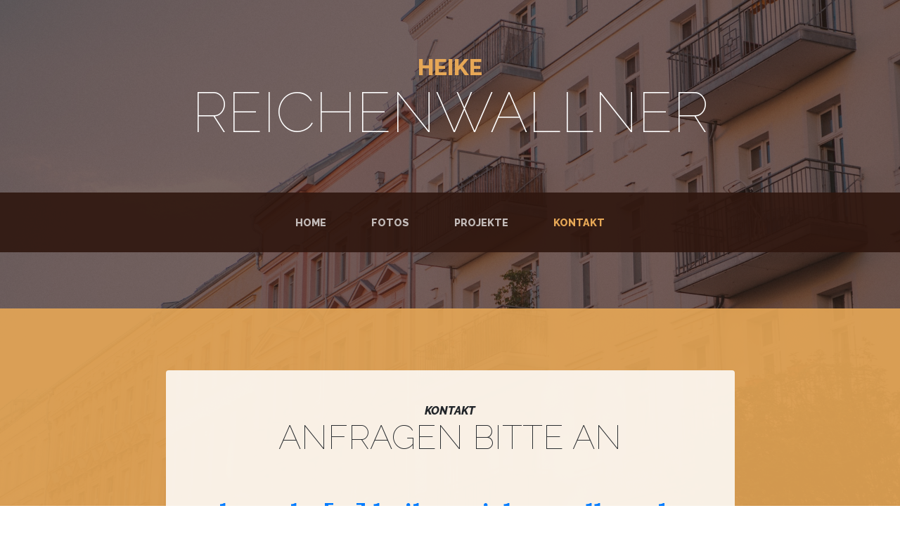

--- FILE ---
content_type: text/html
request_url: http://www.mueller-reichenwallner.de/heike/kontakt.html
body_size: 1296
content:
<!DOCTYPE html>
<html lang="en">

  <head>

    <meta charset="utf-8">
    <meta name="viewport" content="width=device-width, initial-scale=1, shrink-to-fit=no">
    <meta name="description" content="">
    <meta name="author" content="">

    <title>Heike Reichenwallner</title>

    <!-- Bootstrap core CSS -->
    <link href="https://cdn.jsdelivr.net/npm/bootstrap@4.6.0/dist/css/bootstrap.min.css" rel="stylesheet">

    <!-- Custom fonts for this template -->
    <link href="https://fonts.googleapis.com/css?family=Raleway:100,100i,200,200i,300,300i,400,400i,500,500i,600,600i,700,700i,800,800i,900,900i" rel="stylesheet">
    <link href="https://fonts.googleapis.com/css?family=Lora:400,400i,700,700i" rel="stylesheet">

    <!-- Custom styles for this template -->
    <link href="css/business-casual.min.css" rel="stylesheet">

  </head>

  <body>

    <h1 class="site-heading text-center text-white d-none d-lg-block">
      <span class="site-heading-upper text-primary mb-3">Heike</span>
      <span class="site-heading-lower">Reichenwallner</span>
    </h1>

    <!-- Navigation -->
    <nav class="navbar navbar-expand-lg navbar-dark py-lg-4" id="mainNav">
      <div class="container">
        <a class="navbar-brand text-uppercase text-expanded font-weight-bold d-lg-none" href="#">Heike Reichenwallner</a>
        <button class="navbar-toggler" type="button" data-toggle="collapse" data-target="#navbarResponsive" aria-controls="navbarResponsive" aria-expanded="false" aria-label="Toggle navigation">
          <span class="navbar-toggler-icon"></span>
        </button>
        <div class="collapse navbar-collapse" id="navbarResponsive">
          <ul class="navbar-nav mx-auto">
            <li class="nav-item px-lg-4">
              <a class="nav-link text-uppercase text-expanded" href="index.html">Home</a>
            </li>
            <li class="nav-item px-lg-4">
              <a class="nav-link text-uppercase text-expanded" href="fotos.html">Fotos</a>
            </li>
            <li class="nav-item px-lg-4">
              <a class="nav-link text-uppercase text-expanded" href="projekte.html">Projekte</a>
            </li>
            <li class="nav-item active px-lg-4">
              <a class="nav-link text-uppercase text-expanded" href="kontakt.html">Kontakt
                <span class="sr-only">(current)</span>
              </a>
            </li>
          </ul>
        </div>
      </div>
    </nav>

    <section class="page-section cta">
      <div class="container">
        <div class="row">
          <div class="col-xl-9 mx-auto">
            <div class="cta-inner text-center rounded">
              <h2 class="section-heading mb-5">
                <span class="section-heading-upper"><i>Kontakt</i></span>
                <span class="section-heading-lower">Anfragen bitte an</span>
              </h2>
              <p class="contact mb-3">
                <strong>
                  <a href="mailto:kontakt@heike-reichenwallner.de?subject=Anfrage" target="_blank">kontakt [at] heike-reichenwallner.de</a>
                </strong>
              </p>
            </div>
          </div>
        </div>
      </div>
    </section>

    <footer class="footer text-faded text-center py-5">
      <div class="container">
        <p class="m-0 small">Copyright &copy; Heike Reichenwallner 2024</p>
      </div>
    </footer>

    <!-- Bootstrap core JavaScript -->
    <script src="https://code.jquery.com/jquery-3.6.0.slim.min.js"></script>
    <script src="https://cdn.jsdelivr.net/npm/bootstrap@4.6.0/dist/js/bootstrap.bundle.min.js"></script>

  </body>

</html>


--- FILE ---
content_type: text/css
request_url: http://www.mueller-reichenwallner.de/heike/css/business-casual.min.css
body_size: 3344
content:
/*!
 * Start Bootstrap - Business Casual v5.0.2 (https://startbootstrap.com/template-overviews/business-casual)
 * Copyright 2013-2019 Start Bootstrap
 * Licensed under MIT (https://github.com/BlackrockDigital/startbootstrap-business-casual/blob/master/LICENSE)
 */body{font-family:Lora;background:-webkit-gradient(linear,left top,left bottom,from(rgba(47,23,15,.65))),url(../img/bg.jpg);background:linear-gradient(rgba(47,23,15,.65)),url(../img/bg.jpg);background-attachment:fixed;background-position:center;background-size:cover}h1,h2,h3,h4,h5,h6{font-family:Raleway}p{line-height:1.75}.text-faded{color:rgba(255,255,255,.3)}.site-heading{margin-top:5rem;margin-bottom:5rem;text-transform:uppercase;line-height:1;font-family:Raleway}.site-heading .site-heading-upper{display:block;font-size:2rem;font-weight:800}.site-heading .site-heading-lower{font-size:5rem;font-weight:100;line-height:4rem}.page-section{margin-top:5rem;margin-bottom:5rem}.section-heading{text-transform:uppercase}.section-heading .section-heading-upper{display:block;font-size:1rem;font-weight:800}.section-heading .section-heading-lower{display:block;font-size:3rem;font-weight:100}.bg-faded{background-color:rgba(255,255,255,.85)}#mainNav{background-color:rgba(47,23,15,.9);font-family:Raleway}#mainNav .navbar-brand{color:#e6a756}#mainNav .navbar-nav .nav-item .nav-link{color:rgba(255,255,255,.7);font-weight:800}#mainNav .navbar-nav .nav-item.active .nav-link{color:#e6a756}@media (min-width:992px){#mainNav .navbar-nav .nav-item .nav-link{font-size:.9rem}#mainNav .navbar-nav .nav-item .nav-link:hover{color:rgba(255,255,255,.4)}#mainNav .navbar-nav .nav-item.active .nav-link:hover{color:#e6a756}}.btn-xl{font-weight:700;font-size:.8rem;padding-top:1.5rem;padding-bottom:1.5rem;padding-left:2rem;padding-right:2rem}.intro{position:relative}@media (min-width:992px){.intro .intro-img{width:75%;float:right}.intro .intro-text{left:0;width:45%;margin-top:3rem;position:absolute}.intro .intro-text .intro-button{width:100%;left:0;position:absolute;bottom:-2rem}}@media (min-width:1200px){.intro .intro-text{width:45%}}.cta{padding-top:5rem;padding-bottom:5rem;background-color:rgba(230,167,86,.9)}.cta .cta-inner{position:relative;padding:3rem;margin:.5rem;background-color:rgba(255,255,255,.85)}.cta .cta-inner:before{border-radius:.5rem;position:absolute;top:-.5rem;bottom:-.5rem;left:-.5rem;right:-.5rem;border:.25rem solid rgba(255,255,255,.85)}@media (min-width:992px){.about-heading .about-heading-img{position:relative;z-index:0}.about-heading .about-heading-content{margin-top:-5rem;position:relative;z-index:1}}@media (min-width:992px){.product-item .product-item-title{position:relative;z-index:1;margin-bottom:-3rem}.product-item .product-item-img{position:relative;z-index:0;max-width:60vw}.product-item .product-item-description{position:relative;z-index:1;margin-top:-3rem;max-width:50vw}}.contact strong{font-size:2.3rem}.footer{background-color:rgba(47,23,15,.9)}.text-primary{color:#e6a756!important}.bg-primary{background-color:#e6a756!important}.btn{-webkit-box-shadow:0 3px 3px 0 rgba(33,37,41,.1);box-shadow:0 3px 3px 0 rgba(33,37,41,.1)}.btn-primary{background-color:#e6a756;border-color:#e6a756}.btn-primary:active,.btn-primary:focus,.btn-primary:hover{background-color:#df902a;border-color:#df902a}.font-weight-light{font-weight:100!important}